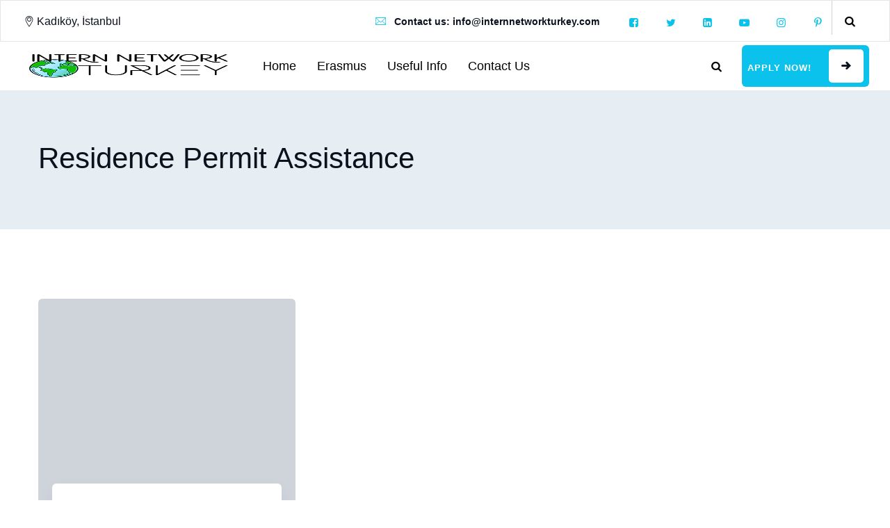

--- FILE ---
content_type: text/css
request_url: https://www.internnetworkturkey.com/wp-content/litespeed/ucss/e7e6566c18dc8d762752ef89360f285f.css?ver=8a7cf
body_size: 12566
content:
ul{box-sizing:border-box}:root{--wp-block-synced-color:#7a00df;--wp-block-synced-color--rgb:122,0,223;--wp-bound-block-color:var(--wp-block-synced-color);--wp-editor-canvas-background:#ddd;--wp-admin-theme-color:#007cba;--wp-admin-theme-color--rgb:0,124,186;--wp-admin-theme-color-darker-10:#006ba1;--wp-admin-theme-color-darker-10--rgb:0,107,160.5;--wp-admin-theme-color-darker-20:#005a87;--wp-admin-theme-color-darker-20--rgb:0,90,135}@media (min-resolution:192dpi){:root{--wp-admin-border-width-focus:1.5px}}:root{--wp--preset--font-size--normal:16px;--wp--preset--font-size--huge:42px}html :where(img[class*=wp-image-]){height:auto;max-width:100%}#cookie-law-info-bar{font-size:15px;margin:0 auto;padding:12px 10px;position:absolute;text-align:center;box-sizing:border-box;width:100%;z-index:9999;display:none;left:0;font-weight:300;box-shadow:0-1px 10px 0 rgb(172 171 171/.3)}#cookie-law-info-again{font-size:10pt;margin:0;padding:5px 10px;text-align:center;z-index:9999;cursor:pointer;box-shadow:#161616 2px 2px 5px 2px}#cookie-law-info-bar span{vertical-align:middle}.cli-plugin-button,.cli-plugin-button:visited{display:inline-block;padding:9px 12px;color:#fff;position:relative;cursor:pointer;margin-left:5px;text-decoration:none}.cli-plugin-button:hover{background-color:#111;color:#fff;text-decoration:none}.cli-plugin-button,.cli-plugin-button:visited,.medium.cli-plugin-button,.medium.cli-plugin-button:visited{font-size:13px;font-weight:400;line-height:1}.cli-plugin-button{margin-top:5px}.cli-bar-popup{-moz-background-clip:padding;-webkit-background-clip:padding;background-clip:padding-box;-webkit-border-radius:30px;-moz-border-radius:30px;border-radius:30px;padding:20px}.cli-modal a{text-decoration:none}.cli-modal .cli-modal-dialog{font-family:-apple-system,BlinkMacSystemFont,"Segoe UI",Roboto,"Helvetica Neue",Arial,sans-serif,"Apple Color Emoji","Segoe UI Emoji","Segoe UI Symbol"}@media (min-width:576px){.cli-modal .cli-modal-dialog{max-width:500px;margin:1.75rem auto;min-height:calc(100% - (1.75rem*2))}}@media (min-width:992px){.cli-modal .cli-modal-dialog{max-width:900px}}.cli-modal .cli-modal-close{background-color:transparent!important;font-size:1.5rem;font-weight:700;line-height:1;color:#000;text-shadow:0 1px 0#fff}.cli-modal-backdrop,.cli-switch input[type=checkbox]{display:none}.cli-switch .cli-slider:before{background-color:#fff;bottom:2px;content:"";height:15px;left:3px;position:absolute;transition:.4s;width:15px;border-radius:50%}.cli-switch input:checked+.cli-slider{background-color:#61a229}.cli-switch input:checked+.cli-slider:before{transform:translateX(18px)}.cli-fade{transition:opacity .15s linear}@media (max-width:767px){.cli-tab-content{padding:30px 10px}}.cli-container-fluid{padding-right:15px;padding-left:15px;margin-right:auto;margin-left:auto}.cli-row{display:-ms-flexbox;display:flex;-ms-flex-wrap:wrap;flex-wrap:wrap;margin-right:-15px;margin-left:-15px}.cli-align-items-stretch{-ms-flex-align:stretch!important;align-items:stretch!important}.cli-px-0{padding-left:0;padding-right:0}.cli-btn{cursor:pointer;font-size:14px;display:inline-block;font-weight:400;text-align:center;white-space:nowrap;vertical-align:middle;-webkit-user-select:none;-moz-user-select:none;-ms-user-select:none;user-select:none;border:1px solid #fff0;padding:.5rem 1.25rem;line-height:1;border-radius:.25rem;transition:all .15s ease-in-out}.cli-btn:hover{opacity:.8}.cli-btn:focus,.cli-modal .cli-modal-close:focus{outline:0}.cli-modal,.cli-modal-backdrop{position:fixed;top:0;right:0;bottom:0;left:0;transform:scale(0)}.cli-modal-backdrop{z-index:1040;background-color:#000;-webkit-transform:scale(0);transition:opacity ease-in-out .5s}.cli-modal-backdrop.cli-fade{opacity:0}.cli-modal{z-index:99999;overflow:hidden;outline:0;display:none}.cli-modal .cli-modal-dialog,.cli-modal-content{position:relative;display:-ms-flexbox;display:flex}.cli-modal .cli-modal-dialog{width:auto;margin:.5rem;pointer-events:none;font-family:inherit;font-size:1rem;font-weight:400;line-height:1.5;color:#212529;text-align:left;-ms-flex-align:center;align-items:center;min-height:calc(100% - (.5rem*2))}@media (min-width:576px){.cli-modal .cli-modal-dialog{max-width:500px;margin:1.75rem auto;min-height:calc(100% - (1.75rem*2))}}.cli-modal-content{-ms-flex-direction:column;flex-direction:column;width:100%;pointer-events:auto;background-color:#fff;background-clip:padding-box;border-radius:.2rem;box-sizing:border-box;outline:0}.cli-switch{display:inline-block;position:relative;min-height:1px;padding-left:38px;font-size:14px}.cli-switch .cli-slider{background-color:#e3e1e8;height:20px;width:38px;bottom:0;cursor:pointer;left:0;position:absolute;right:0;top:0;transition:.4s;border-radius:34px;font-size:0}.cli-tab-content{background:#fff;width:100%;padding:5px 30px 5px 5px;box-sizing:border-box}@media (max-width:767px){.cli-tab-content{padding:30px 10px}}.cli-tab-footer .cli-btn{background-color:#00acad;padding:10px 15px;text-decoration:none}.cli-tab-footer .wt-cli-privacy-accept-btn{background-color:#61a229;color:#fff;border-radius:0}.cli-tab-footer{width:100%;text-align:right;padding:20px 0}#primary,.cli-col-12{width:100%}.cli-tab-header{display:flex;justify-content:space-between;border-radius:5px;padding:12px 15px;cursor:pointer;transition:background-color .2s ease-out .3s,color .2s ease-out 0s;background-color:#f2f2f2}.cli-tab-header a:before{left:0;top:calc(50% - 1px)}.cli-tab-header a:after{width:2px;height:10px;left:4px;top:calc(50% - 5px);-webkit-transform:none;transform:none}.cli-tab-header a:before{width:7px;height:7px;border-right:1px solid #4a6e78;border-bottom:1px solid #4a6e78;content:" ";transform:rotate(-45deg);-webkit-transition:all .2s ease-in-out;-moz-transition:all .2s ease-in-out;transition:all .2s ease-in-out;margin-right:10px}.cli-tab-header a.cli-nav-link{position:relative;display:flex;align-items:center;font-size:14px;color:#000;text-transform:capitalize}.cli-modal .cli-modal-close{position:absolute;right:0;top:0;z-index:1;-webkit-appearance:none;width:40px;height:40px;border-radius:50%;padding:10px;background:#fff0;border:0;min-width:40px}.cli-tab-container h4{font-family:inherit;font-size:16px;margin:10px 0}#cliSettingsPopup .cli-tab-section-container{padding-top:12px}.cli-privacy-content-text{font-size:14px;line-height:1.4;margin-top:0;padding:0;color:#000}.cli-tab-content{display:none}.cli-tab-section .cli-tab-content{padding:10px 20px 5px}.cli-tab-section{margin-top:5px}@media (min-width:992px){.cli-modal .cli-modal-dialog{max-width:645px}}.cli-switch .cli-slider:after{content:attr(data-cli-disable);position:absolute;right:50px;color:#000;font-size:12px;text-align:right;min-width:80px}.cli-switch input:checked+.cli-slider:after{content:attr(data-cli-enable)}.cli-privacy-overview:not(.cli-collapsed) .cli-privacy-content{max-height:60px;transition:max-height .15s ease-out;overflow:hidden}a.cli-privacy-readmore{margin-top:12px;display:inline-block;padding-bottom:0;cursor:pointer;text-decoration:underline}.cli-modal-footer{position:relative}a.cli-privacy-readmore:before{content:attr(data-readmore-text)}.cli-modal-close svg{fill:#000}a.cli-privacy-readmore,span.cli-necessary-caption{color:#000;font-size:12px}.cli-tab-container .cli-row{max-height:500px;overflow-y:auto}.cli-tab-section .cookielawinfo-row-cat-table td,.cli-tab-section .cookielawinfo-row-cat-table th{font-size:12px}.cli-style-v2 a,.cli_settings_button{cursor:pointer}.wt-cli-sr-only{display:none;font-size:16px}.cli-bar-btn_container,.cli-bar-container{display:-webkit-box;display:-moz-box;display:-ms-flexbox;display:-webkit-flex;display:flex;-webkit-box-align:center;-moz-box-align:center;-ms-flex-align:center;-webkit-align-items:center;align-items:center}.cli-bar-container{float:none;margin:0 auto;justify-content:space-between}.cli-bar-btn_container{margin-left:20px;flex-wrap:nowrap}.cli-bar-btn_container a{white-space:nowrap}.cli-style-v2{font-size:11pt;line-height:18px;font-weight:400}.cli-style-v2 .cli-bar-message{width:70%;text-align:left}.cli-style-v2 .cli-bar-btn_container .cli_action_button,.cli-style-v2 .cli-bar-btn_container .cli_settings_button{margin-left:5px}.cli-style-v2 .cli-bar-btn_container .cli-plugin-button{margin-top:5px;margin-bottom:5px}.wt-cli-necessary-checkbox{display:none!important}@media (max-width:985px){.cli-style-v2 .cli-bar-message{width:100%}.cli-style-v2.cli-bar-container{justify-content:left;flex-wrap:wrap}.cli-style-v2 .cli-bar-btn_container{margin-left:0;margin-top:10px}}.wt-cli-privacy-overview-actions{padding-bottom:0}@media only screen and (max-width:479px) and (min-width:320px){.cli-style-v2 .cli-bar-btn_container{flex-wrap:wrap}}.wt-cli-cookie-description{font-size:14px;line-height:1.4;margin-top:0;padding:0;color:#000}:root{--wp-admin-theme-color:#3858e9;--wp-admin-theme-color--rgb:56,88,233;--wp-admin-theme-color-darker-10:#2145e6;--wp-admin-theme-color-darker-10--rgb:33.0384615385,68.7307692308,230.4615384615;--wp-admin-theme-color-darker-20:#183ad6;--wp-admin-theme-color-darker-20--rgb:23.6923076923,58.1538461538,214.3076923077;--wp-admin-border-width-focus:2px}@media (min-resolution:192dpi){:root{--wp-admin-border-width-focus:1.5px}}@font-face{font-family:"jonah";src:url(/wp-content/uploads/useanyfont/1174Jonah.woff2)format("woff2"),url(/wp-content/uploads/useanyfont/1174Jonah.woff)format("woff");font-display:auto}@media only screen and (max-width:768px){:root{--woocommerce:#720eec;--wc-green:#7ad03a;--wc-red:#a00;--wc-orange:#ffba00;--wc-blue:#2ea2cc;--wc-primary:#720eec;--wc-primary-text:#fcfbfe;--wc-secondary:#e9e6ed;--wc-secondary-text:#515151;--wc-highlight:#958e09;--wc-highligh-text:white;--wc-content-bg:#fff;--wc-subtext:#767676;--wc-form-border-color:rgba(32, 7, 7, 0.8);--wc-form-border-radius:4px;--wc-form-border-width:1px}}:root{--woocommerce:#720eec;--wc-green:#7ad03a;--wc-red:#a00;--wc-orange:#ffba00;--wc-blue:#2ea2cc;--wc-primary:#720eec;--wc-primary-text:#fcfbfe;--wc-secondary:#e9e6ed;--wc-secondary-text:#515151;--wc-highlight:#958e09;--wc-highligh-text:white;--wc-content-bg:#fff;--wc-subtext:#767676;--wc-form-border-color:rgba(32, 7, 7, 0.8);--wc-form-border-radius:4px;--wc-form-border-width:1px}@font-face{font-family:star;src:url(/wp-content/plugins/woocommerce/assets/fonts/WooCommerce.woff2)format("woff2"),url(/wp-content/plugins/woocommerce/assets/fonts/WooCommerce.woff)format("woff"),url(/wp-content/plugins/woocommerce/assets/fonts/WooCommerce.ttf)format("truetype");font-weight:400;font-style:normal}@font-face{font-family:WooCommerce;src:url(/wp-content/plugins/woocommerce/assets/fonts/WooCommerce.woff2)format("woff2"),url(/wp-content/plugins/woocommerce/assets/fonts/WooCommerce.woff)format("woff"),url(/wp-content/plugins/woocommerce/assets/fonts/WooCommerce.ttf)format("truetype");font-weight:400;font-style:normal}.clearfix{zoom:1}.clearfix:after,.clearfix:before{content:"";display:table}.clearfix:after{clear:both}@font-face{font-display:block;font-family:vcpb-plugin-icons;font-style:normal;font-weight:400;src:url(/wp-content/plugins/js_composer/assets/fonts/vc_icons/fonts/vcpb-plugin-icons.eot?30guqj);src:url(/wp-content/plugins/js_composer/assets/fonts/vc_icons/fonts/vcpb-plugin-icons.eot?30guqj#iefix)format("embedded-opentype"),url(/wp-content/plugins/js_composer/assets/fonts/vc_icons/fonts/vcpb-plugin-icons.ttf?30guqj)format("truetype"),url(/wp-content/plugins/js_composer/assets/fonts/vc_icons/fonts/vcpb-plugin-icons.woff?30guqj)format("woff"),url(/wp-content/plugins/js_composer/assets/fonts/vc_icons/fonts/vcpb-plugin-icons.svg?30guqj#vcpb-plugin-icons)format("svg")}.vc_separator .vc_icon_element:not(.vc_icon_element-have-style)+h4{padding-left:0}@font-face{font-family:vc_grid_v1;font-style:normal;font-weight:400;src:url(/wp-content/plugins/js_composer/assets/fonts/vc_grid/vc_grid_v1.eot?-9hbgac);src:url(/wp-content/plugins/js_composer/assets/fonts/vc_grid/vc_grid_v1.eot?#iefix-9hbgac)format("embedded-opentype"),url(/wp-content/plugins/js_composer/assets/fonts/vc_grid/vc_grid_v1.woff?-9hbgac)format("woff"),url(/wp-content/plugins/js_composer/assets/fonts/vc_grid/vc_grid_v1.ttf?-9hbgac)format("truetype"),url(/wp-content/plugins/js_composer/assets/fonts/vc_grid/vc_grid_v1.svg?-9hbgac#vc_grid_v1)format("svg")}:root{--blue:#007bff;--indigo:#6610f2;--purple:#6f42c1;--pink:#e83e8c;--red:#dc3545;--orange:#fd7e14;--yellow:#ffc107;--green:#28a745;--teal:#20c997;--cyan:#17a2b8;--white:#fff;--gray:#6c757d;--gray-dark:#343a40;--primary:#007bff;--secondary:#6c757d;--success:#28a745;--info:#17a2b8;--warning:#ffc107;--danger:#dc3545;--light:#f8f9fa;--dark:#343a40;--breakpoint-xs:0;--breakpoint-sm:576px;--breakpoint-md:768px;--breakpoint-lg:992px;--breakpoint-xl:1200px;--font-family-sans-serif:-apple-system,BlinkMacSystemFont,"Segoe UI",Roboto,"Helvetica Neue",Arial,sans-serif,"Apple Color Emoji","Segoe UI Emoji","Segoe UI Symbol","Noto Color Emoji";--font-family-monospace:SFMono-Regular,Menlo,Monaco,Consolas,"Liberation Mono","Courier New",monospace}*,::after,::before{box-sizing:border-box}html{font-family:sans-serif;line-height:1.15;-webkit-text-size-adjust:100%;-ms-text-size-adjust:100%;-ms-overflow-style:scrollbar;-webkit-tap-highlight-color:#fff0}@-ms-viewport{width:device-width}article,aside,footer,header,main,nav{display:block}body{margin:0;font-family:-apple-system,BlinkMacSystemFont,"Segoe UI",Roboto,"Helvetica Neue",Arial,sans-serif,"Apple Color Emoji","Segoe UI Emoji","Segoe UI Symbol","Noto Color Emoji";font-size:1rem;text-align:left;background-color:#fff}[tabindex="-1"]:focus{outline:0!important}h1,h2,h3,h4{margin-bottom:.5rem}p,ul{margin-bottom:1rem}h1,h2,h3,h4,ul{margin-top:0}ul ul{margin-bottom:0}a{color:#007bff;text-decoration:none;background-color:#fff0;-webkit-text-decoration-skip:objects}a:hover{color:#0056b3;text-decoration:underline}a:not([href]):not([tabindex]){color:inherit;text-decoration:none}a:not([href]):not([tabindex]):focus,a:not([href]):not([tabindex]):hover{color:inherit;text-decoration:none}a:not([href]):not([tabindex]):focus{outline:0}img{border-style:none}img,svg,table{vertical-align:middle}svg{overflow:hidden}table{border-collapse:collapse;border-spacing:0;width:100%;margin:0 0 1.75em}th{text-align:inherit}label{display:inline-block;margin-bottom:.5rem}button:focus{outline:5px auto -webkit-focus-ring-color}button,input{margin:0;overflow:visible}input{font-family:inherit;font-size:inherit;line-height:inherit}[type=submit],button,html [type=button]{-webkit-appearance:button}[type=button]::-moz-focus-inner,[type=submit]::-moz-focus-inner{padding:0;border-style:none}input[type=checkbox]{box-sizing:border-box;padding:0}[type=search]{outline-offset:-2px;-webkit-appearance:none}[type=search]::-webkit-search-cancel-button,[type=search]::-webkit-search-decoration{-webkit-appearance:none}::-webkit-file-upload-button{font:inherit;-webkit-appearance:button}h1{font-size:2.5rem}h2{font-size:2rem}h3{font-size:1.75rem}h4{font-size:1.5rem}.container{width:100%;padding-right:15px;padding-left:15px;margin-right:auto;margin-left:auto}@media (min-width:576px){.container{max-width:540px}}@media (min-width:768px){.container{max-width:720px}}@media (min-width:992px){.container{max-width:960px}}@media (min-width:1200px){.container{max-width:1140px}}.row{-ms-flex-wrap:wrap;flex-wrap:wrap;margin-right:-15px;margin-left:-15px}.col-md-12,.col-md-4,.col-md-8{position:relative;width:100%;min-height:1px;padding-right:15px;padding-left:15px}@media (min-width:768px){.col-md-4{-ms-flex:0 0 33.333333%;flex:0 0 33.333333%;max-width:33.333333%}.col-md-8{-ms-flex:0 0 66.666667%;flex:0 0 66.666667%;max-width:66.666667%}.col-md-12{-ms-flex:0 0 100%;flex:0 0 100%;max-width:100%}}.form-check-label{margin-bottom:0}.clearfix::after{display:block;clear:both;content:""}.d-flex{display:-ms-flexbox!important;display:flex!important}.justify-content-between{-ms-flex-pack:justify!important;justify-content:space-between!important}.align-items-center{-ms-flex-align:center!important;align-items:center!important}.text-center{text-align:center!important}@media print{*,::after,::before{text-shadow:none!important;box-shadow:none!important}a:not(.btn){text-decoration:underline}thead{display:table-header-group}img,tr{page-break-inside:avoid}h2,h3,p{orphans:3;widows:3}h2,h3{page-break-after:avoid}@page{size:a3}.container,body{min-width:992px!important}}button::-moz-focus-inner{padding:0;border:0}@font-face{font-family:"creativesplanet-base-icons";src:url(/wp-content/themes/emphires/libraries/creativesplanet-base-icons/font/creativesplanet-base-icons.eot?63222603);src:url(/wp-content/themes/emphires/libraries/creativesplanet-base-icons/font/creativesplanet-base-icons.eot?63222603#iefix)format("embedded-opentype"),url(/wp-content/themes/emphires/libraries/creativesplanet-base-icons/font/creativesplanet-base-icons.woff2?63222603)format("woff2"),url(/wp-content/themes/emphires/libraries/creativesplanet-base-icons/font/creativesplanet-base-icons.woff?63222603)format("woff"),url(/wp-content/themes/emphires/libraries/creativesplanet-base-icons/font/creativesplanet-base-icons.ttf?63222603)format("truetype"),url(/wp-content/themes/emphires/libraries/creativesplanet-base-icons/font/creativesplanet-base-icons.svg?63222603#creativesplanet-base-icons)format("svg");font-weight:400;font-style:normal}[class^=cspt-base-icon-]:before{font-family:"creativesplanet-base-icons";font-style:normal;font-weight:400;speak:never;display:inline-block;text-decoration:inherit;width:1em;margin-right:.2em;text-align:center;font-variant:normal;text-transform:none;line-height:1em;margin-left:.2em;-webkit-font-smoothing:antialiased;-moz-osx-font-smoothing:grayscale}.cspt-base-icon-search:before{content:""}.cspt-base-icon-arrow-right:before{content:""}.cspt-base-icon-cancel:before{content:""}.cspt-base-icon-marker:before{content:""}.cspt-base-icon-contact:before{content:""}.cspt-base-icon-menu-1:before{content:""}.cspt-base-icon-right-arrow-1:before{content:""}.cspt-base-icon-twitter:before{content:""}.cspt-base-icon-youtube-play:before{content:""}.cspt-base-icon-instagram:before{content:""}.cspt-base-icon-pinterest:before{content:""}.cspt-base-icon-facebook-squared:before{content:""}.cspt-base-icon-linkedin-squared:before{content:""}.cspt-header-style-5 .cspt-header-inner,.cspt-service-style-3{position:relative}.cspt-header-style-5 .cspt-social-links li{margin-right:15px}.cspt-header-style-5 .cspt-header-height-wrapper .cspt-header-content{margin:0 30px;position:relative}.cspt-header-style-5 .cspt-header-search-btn a{color:var(--cspt-emphires-main-menu-typography-color)}@media (min-width:1200px){.cspt-header-style-5 .cspt-pre-header-wrapper .container{max-width:none}.cspt-header-style-5 .cspt-contact-info li{margin:0 10px}.cspt-header-style-5 .cspt-contact-info li:after,.cspt-header-style-5 .cspt-header-search-btn:before,.cspt-header-style-5 .cspt-pre-header-wrapper ul:after{display:none}.cspt-header-style-5 .cspt-pre-header-wrapper{border:1px solid rgb(0 0 0/.1);height:60px;line-height:60px}.cspt-header-style-5 .cspt-logo-menuarea{display:-ms-flexbox!important;display:flex!important;-webkit-box-pack:justify!important;-ms-flex-pack:justify!important;justify-content:space-between!important}.cspt-header-style-5 .cspt-right-box{margin-left:10px;display:flex;align-items:center}.cspt-header-style-5 .cspt-header-button a{color:#fff;display:inline-block;vertical-align:middle;padding:0 8px 0 30px;line-height:60px;height:60px;text-transform:uppercase;font-weight:800;font-size:13px;position:relative;border-radius:6px;letter-spacing:1px;background-color:var(--cspt-emphires-global-color);-webkit-transition:all .6s;-moz-transition:all .6s}.cspt-header-style-5 .cspt-header-button a:hover{background-color:var(--cspt-emphires-blackish-color)}.cspt-header-style-5 .cspt-header-button a:after{content:"";font-family:"creativesplanet-base-icons";margin-left:20px;font-size:20px;top:0;position:relative;font-weight:700;background-color:#fff;color:#0c121d;padding:14px 18px;border-radius:5px;-webkit-transition:all .6s;-moz-transition:all .6s}.cspt-header-style-5 .cspt-header-button .cspt-header-button-text-1{font-weight:700;margin-bottom:5px}.cspt-header-style-5 .cspt-header-button{line-height:normal}.cspt-header-style-5 .navigation-top{margin-left:auto!important}.cspt-header-style-5 .cspt-navbar div>ul>li>a{margin:0 17px}.cspt-header-style-5 .cspt-right-box .cspt-header-search-btn{display:flex;align-items:center}.cspt-header-style-5 .cspt-header-search-btn a{font-size:16px}.cspt-header-style-5 .cspt-pre-header-wrapper .cspt-social-links{margin-right:0}.cspt-header-style-5 .cspt-right-box .cspt-search-cart-box{display:flex;align-items:center}.cspt-header-style-5 .cspt-right-box .cspt-search-cart-box>*{padding:0 25px}.cspt-header-style-5 .cspt-pre-header-wrapper .container{padding:0 30px}.cspt-header-style-5 .cspt-header-height-wrapper .cspt-header-content{margin:0 30px}.cspt-header-style-5 .site-branding.cspt-logo-area{margin-right:60px}}@media (max-width:1340px){.cspt-header-style-5 .site-branding.cspt-logo-area{margin-right:25px!important}.cspt-header-style-5 .cspt-navbar div>ul>li>a{margin:0 15px}.cspt-header-style-5 .cspt-header-button a{padding:0 8px}}@media (max-width:1200px){.cspt-header-style-5 .cspt-right-box{display:none}.cspt-header-style-5 .cspt-navbar div>ul>li>a{margin:0}}.cspt-service-style-3 .creativesplanet-box-content,.cspt-service-style-3 .cspt-featured-wrapper img,.cspt-service-style-3 .cspt-service-btn a{-webkit-transition:all .5s cubic-bezier(.645,.045,.355,1);-o-transition:all .5s cubic-bezier(.645,.045,.355,1);transition:all .5s cubic-bezier(.645,.045,.355,1)}.cspt-service-style-3 .cspt-featured-wrapper{padding-bottom:0;overflow:hidden;border-radius:6px}.cspt-service-style-3 .cspt-featured-wrapper img{box-shadow:0 9px 24px 0 rgb(26 47 106/.05);-webkit-transform:scale(1);-ms-transform:scale(1);transform:scale(1)}.cspt-service-style-3 .creativesplanet-box-content{position:relative;transform:translateY(0)}.cspt-service-style-3 .cspt-service-cat a{text-transform:uppercase;letter-spacing:1px;font-size:12px;font-weight:700;line-height:26px;color:var(--cspt-emphires-global-color)}.cspt-service-style-3 .cspt-service-content{padding-top:10px}.cspt-service-style-3 .creativesplanet-box-content-inner{padding:25px 30px 10px;background:#fff;margin:-30px 20px 0;text-align:center;border-radius:6px;box-shadow:0 9px 24px 0 rgb(26 47 106/.05)}.cspt-service-style-3 .cspt-service-title{position:relative;font-size:22px;line-height:28px;font-weight:800;margin:0}.cspt-service-style-3 .cspt-service-btn{margin-bottom:-35px}.cspt-service-style-3 .cspt-service-btn a{width:55px;display:inline-block;height:55px;line-height:55px;background:#000;color:#fff;border-radius:50%;font-size:18px;background-color:var(--cspt-emphires-global-color)}.cspt-service-style-3:hover .creativesplanet-box-content{transform:translateY(-10px)}.cspt-service-style-3:hover .cspt-featured-wrapper img{-webkit-transform:scale(1.02);-ms-transform:scale(1.02);transform:scale(1.02)}.cspt-service-style-3 .btn-arrow{font-size:24px;line-height:24px}.cspt-service-style-3:hover .cspt-service-btn a{background-color:var(--cspt-emphires-secondary-color);color:var(--cspt-emphires-white-color)}.screen-reader-text:focus{font-size:1em}img{max-width:100%;height:auto}.cspt-hide{display:none}body{overflow:visible;overflow-x:hidden;counter-reset:item csptbox1 csptbox2 csptbox3 csptbox4 csptbox5 csptbox6;font-family:Quicksand,sans-serif;font-weight:400;font-size:16px;line-height:1.7;color:#6d7a8c;text-transform:none;font-style:normal}body:before{content:"";display:block;position:fixed;width:100%;height:100%;z-index:-1}#page.site{overflow:hidden}a,a:active,a:focus,a:hover{text-decoration:none;color:inherit;outline:0}a{-webkit-transition:all .25s ease-in-out;transition:all .25s ease-in-out;color:var(--cspt-emphires-link-color-normal)}p{margin:0 0 25px}ul{margin-bottom:25px}h1,h2,h3,h4{margin-bottom:20px}.alignnone{margin:5px 20px 20px 0}table th{border:0;padding:5px 7px}table td{padding:5px 10px}table tbody tr,table thead tr{border:1px solid #e6e6e6}table tbody td{border-right:1px solid #e6e6e6}.site-title img{max-height:50px;-webkit-transition:all 300ms ease;transition:all 300ms ease}.site-title{margin:0;padding:0;display:table;vertical-align:middle;text-align:center;width:100%;height:105px}.site-title a{display:table-cell;vertical-align:middle}.cspt-navbar{padding:0;margin:0;border:0;width:auto}.cspt-navbar li,.cspt-navbar ul{list-style:none;margin:0;padding:0}body.cspt-sidebar-no #content{padding-top:100px}body.archive.cspt-sidebar-no #content{padding-bottom:70px}.cspt-bg-color-blackish:not(.vc_column_container):before{background-color:#222}.cspt-color-white{color:var(--cspt-emphires-white-color)}input[type=search]{display:block;width:100%;height:50px;font-size:16px;color:#848484;line-height:normal;padding:0 15px;font-weight:400;background:#eff2f7;border:0;border-radius:5px;transition:all 500ms ease;-webkit-transition:all 500ms ease;-ms-transition:all 500ms ease;-o-transition:all 500ms ease}input:focus{border-color:#f60;outline:0!important;border-color:var(--cspt-emphires-global-color)}button{position:relative;background-color:#222;border:0;cursor:pointer;-webkit-transition:all .6s;-moz-transition:all .6s;outline:0;border-radius:6px;padding:20px 30px 18px;font-family:Montserrat,sans-serif;font-weight:600;font-size:13px;line-height:26px;letter-spacing:1px;text-transform:uppercase;font-style:normal}.cspt-element-cat-wrapper.row .cspt-ele{padding-right:15px;padding-left:15px;margin-bottom:30px}.cspt-bg-color-blackish h2,button{color:#fff}.cspt-title-bar-wrapper{position:relative;z-index:0}.cspt-title-bar-wrapper:before{content:"";display:block;position:absolute;top:0;left:0;width:100%;height:100%;background-image:none!important}.cspt-title-bar-content{position:relative;z-index:1;display:flex;align-items:center;padding:64px 0}.cspt-title-bar-content .cspt-tbar{display:block}.cspt-title-bar-content .cspt-tbar-inner{max-width:none;padding:0}.cspt-title-bar-content .cspt-tbar-title{margin-bottom:5px}.cspt-pre-header-wrapper{height:50px;line-height:50px;background-color:#000}.cspt-pre-header-wrapper ul{margin:0;padding:0;list-style:none}.cspt-contact-info li{display:inline-block;margin:0 15px}.cspt-contact-info li:first-child{margin-left:0}.cspt-contact-info li:last-child,.cspt-pre-header-wrapper .cspt-social-links li:last-child{margin-right:0}.cspt-contact-info li i{margin-right:5px;font-size:15px}.cspt-pre-header-wrapper .cspt-social-links li{margin-right:8px;display:inline-block}.cspt-pre-header-wrapper .cspt-social-links a{position:relative;display:inline-block;width:35px;height:35px;text-align:center;line-height:35px;vertical-align:middle}.cspt-pre-header-wrapper .cspt-social-links a:hover{transition:all 500ms ease}.cspt-header-wrapper{z-index:999}.cspt-navbar div>ul>li>a,.cspt-navbar>div>ul>li,.cspt-navbar>div>ul>li>a,.site-title{-webkit-transition:all 300ms ease;transition:all 300ms ease}.cspt-sticky-logo,.search-form label{display:none}.cspt-sticky-logo-yes .cspt-main-logo,.widget ul a{display:inline-block}.cspt-footer-text-area.cspt-bg-color-transparent,.cspt-footer-widget-area.cspt-bg-color-transparent,.search-form button,.site-header .cspt-bg-color-transparent{background-color:#fff0}.cspt-footer-text-area{padding-top:30px;padding-bottom:30px;position:relative}.cspt-footer-widget-area,.site-footer{position:relative}.cspt-footer-text-area,.cspt-footer-widget-area{z-index:1}.cspt-footer-text-area:before,.cspt-footer-widget-area:before,.site-footer:before{position:absolute;height:100%;width:100%;top:0;left:0;content:"";display:block;z-index:1;background-image:none}.cspt-footer-text-area>.container,.footer-wrap.cspt-footer-widget-area>.container{position:relative;z-index:2}.widget-title{margin-bottom:40px}.widget ul{margin:0;padding:0}.widget ul li{list-style:none}.widget a{-webkit-transition:all .25s ease-in-out;transition:all .25s ease-in-out;font-weight:700}.widget ul>li{padding:0 0 15px}.search-form{position:relative}.search-form input[type=search]{height:58px;line-height:58px;border:1px solid #ececec;background-color:#fff;padding-right:90px}.search-form .search-submit:after{font-family:"creativesplanet-base-icons";content:"";position:absolute;right:24px;top:0;opacity:1;z-index:1;color:#fff;font-size:18px}.search-form button{position:absolute;right:0;padding:0;border:0;outline:0;top:50%;height:58px;line-height:58px;margin-top:-29px;color:#fff;font-size:16px;z-index:1;width:70px}.site-footer.cspt-color-white a{color:rgb(255 255 255)}.site-footer.cspt-color-white{color:rgb(255 255 255/.9)}.cspt-color-white .widget-title,body .site-footer.cspt-bg-color-blackish .scroll-to-top:hover{color:#fff}body .scroll-to-top{bottom:10px}body .scroll-to-top:hover{color:#fff;background-color:#222}.row{display:-webkit-box;display:-ms-flexbox;display:flex}.d-flex{display:-webkit-flex}.site-content:after,.site-content:before,.textwidget:after,.textwidget:before{content:"";display:table}.site-content:after,.textwidget:after{clear:both}:root{--marquee-width:100vw;--offset:20vw;--move-initial:calc(-25% +20vw);--move-final:calc(-50% +20vw)}.cspt-contact-info{font-size:14px}.cspt-pre-header-wrapper .cspt-social-links a{font-size:15px}.cspt-pre-header-wrapper .cspt-social-links{display:inline-block}.cspt-contact-info li,.cspt-pre-header-wrapper ul,.cspt-right-box{position:relative}.cspt-contact-info li:after,.cspt-pre-header-wrapper .cspt-pre-header-right>:after,.cspt-pre-header-wrapper ul:after{content:"";position:absolute;left:-16px;top:0;width:1px;height:49px;background-color:rgb(0 0 0/.18)}.cspt-pre-header-wrapper ul:after{left:auto;right:-15px}.cspt-pre-header-right{display:flex}.cspt-pre-header-wrapper .cspt-header-search-btn,.cspt-pre-header-wrapper .cspt-social-links{margin:0 15px}.cspt-pre-header-wrapper .cspt-pre-header-right>*{position:relative}button:focus{outline:0}.widget.widget_nav_menu ul li>a{position:relative;padding-left:20px}.widget.widget_nav_menu ul li a:before{position:absolute;content:"";left:0;font-size:16px;top:3px;color:inherit;font-family:"creativesplanet-base-icons";font-weight:400;line-height:normal}.footer-wrap .widget.widget_nav_menu ul li a:before{top:4px}.cspt-footer-style-1 .cspt-contact-widget-lines{background-color:#fff;padding:20px 30px;border-radius:10px}.cspt-footer-style-1 .cspt-contact-widget-lines .cspt-contact-widget-line{position:relative;padding:0 55px 0 0!important;margin-bottom:15px;font-size:16px;font-weight:900;color:var(--cspt-emphires-blackish-color)}.cspt-footer-style-1 .cspt-contact-widget-lines .cspt-contact-widget-line:last-child{margin-bottom:0}.cspt-footer-style-1 .cspt-contact-widget-lines .cspt-contact-widget-line:before{content:"";font-size:50px;color:inherit;font-family:"creativesplanet-base-icons";display:inline-block;position:absolute;right:-12px;top:0;font-weight:400;line-height:normal;color:var(--cspt-emphires-global-color)}.cspt-footer-style-1 .cspt-contact-widget-lines .cspt-contact-widget-address:before{content:""}.cspt-footer-style-1 .cspt-contact-widget-lines .cspt-contact-widget-phone:before{content:""}.cspt-footer-style-1 .cspt-contact-widget-lines .cspt-contact-widget-email:before{content:""}.site-footer .widget{margin:35px 0 20px}.site-footer .widget.emphires_contact_widget:nth-child(2){margin-top:-10px}.site-footer .cspt-footer-widget,.site-footer .cspt-footer-widget:first-child .widget>div{position:relative}.site-footer .cspt-footer-widget:first-child .widget>div{z-index:2}.site-footer .widget-title{line-height:27px;font-weight:800;text-transform:uppercase;letter-spacing:.5px;position:relative;font-size:18px;border-bottom:1px solid rgb(0 0 0/.1);padding-bottom:10px}.site-footer .widget-title:after{content:"";width:50px;height:2px;bottom:-2px;left:0;position:absolute;z-index:1}body .site-footer.cspt-bg-color-blackish .scroll-to-top{right:25px;bottom:21px;top:auto;left:auto;-webkit-transform:none;-ms-transform:none;transform:none;width:55px;height:55px;line-height:55px;text-align:center}body .site-footer.cspt-bg-color-blackish .scroll-to-top i{left:13px}.site-footer .cspt-footer-copyright-text-area a{color:var(--cspt-emphires-global-color)}.footer-wrap{padding-top:40px;padding-bottom:40px}.site-footer.cspt-color-white .widget-title{border-bottom-color:rgb(255 255 255/.1)}.cspt-footer-widget .widget-title{margin-bottom:30px}.cspt-footer-widget .textwidget p{margin:0 0 15px}.cspt-header-search-form-wrapper{position:fixed;top:0;left:0;width:100%;height:100%;z-index:9999;background-color:rgb(0 0 0/.9);-webkit-transition:.4s;-moz-transition:.4s;-o-transition:.4s;-ms-transition:.4s;transition:.4s;-webkit-transform:translate(0,-100%) scale(0,0);-moz-transform:translate(0,-100%) scale(0,0);-o-transform:translate(0,-100%) scale(0,0);-ms-transform:translate(0,-100%) scale(0,0);transform:translate(0,-100%) scale(0,0);opacity:0}.cspt-header-search-form-wrapper .search-form,.cspt-header-search-form-wrapper .search-form:after{top:50%;-webkit-transform:translateY(-50%);-ms-transform:translateY(-50%);-moz-transform:translateY(-50%);transform:translateY(-50%)}.cspt-header-search-form-wrapper .search-form{max-width:1140px;margin:0 auto;position:relative;text-align:center;left:0}.cspt-header-search-form-wrapper .search-form:after{font-family:"creativesplanet-base-icons";content:"";position:absolute;right:10px;color:#fff;font-size:25px;line-height:normal}.cspt-header-search-form-wrapper .search-form input[type=search]{height:65px;line-height:65px;font-size:28px;background-color:#fff0;text-align:left;color:#fff;border:0;border-bottom:3px solid #fff;padding-left:0;border-radius:0}.cspt-header-search-form-wrapper .search-form input[type=search]::placeholder{color:rgb(255 255 255/.89);opacity:1}.cspt-header-search-form-wrapper .search-form input[type=search]:-ms-input-placeholder{color:rgb(255 255 255/.89)}.cspt-header-search-form-wrapper .search-form input[type=search]::-ms-input-placeholder{color:rgb(255 255 255/.89)}.cspt-header-search-form-wrapper .search-form [type=submit]{position:absolute;height:50px;width:50px;right:0;background-color:#fff0;text-indent:-9999px}.cspt-header-search-form-wrapper .cspt-search-close{position:absolute;top:40px;right:40px;border-color:#fff;color:#fff;opacity:.8;font-size:30px;width:40px;height:40px;line-height:40px;border-radius:50%;-webkit-transition:.4s;-moz-transition:.4s;-o-transition:.4s;-ms-transition:.4s;transition:.4s;text-align:center;cursor:pointer}.cspt-header-search-form-wrapper .cspt-search-close:hover{opacity:1}.cspt-bottom-heading:parent{height:100%}body .scroll-to-top{position:absolute;left:50%;-webkit-transform:translateX(-50%);-ms-transform:translateX(-50%);transform:translateX(-50%);z-index:200;opacity:0;top:-18px;right:20px;width:62px;height:62px;line-height:62px;font-size:22px;background-color:#86bb46;text-align:center;border-radius:10px;border:0;color:#fff}body .scroll-to-top i{transform:rotate(-90deg);position:absolute;width:auto;left:16px}body .scroll-to-top i:before{font-weight:700}@font-face{font-family:"outfit";src:url(/wp-content/themes/emphires/fonts/outfit-v1-latin-regular.woff2)format("woff2"),url(/wp-content/themes/emphires/fonts/outfit-v1-latin-regular.woff)format("woff");font-weight:400;font-style:normal}:root{--cspt-emphires-global-color:#0ac2eb;--cspt-emphires-secondary-color:#041970;--cspt-emphires-gradient-color-first:#0ac2eb;--cspt-emphires-gradient-color-last:#5ffd85;--cspt-emphires-logo-height:42px;--cspt-emphires-sticky-logo-height:30px;--cspt-emphires-responsive-logo-height:50px;--cspt-emphires-link-color-normal:#0c121d;--cspt-emphires-link-color-hover:#0aadeb;--cspt-emphires-responsive-breakpoint:1200px;--cspt-emphires-white-color:#fff;--cspt-emphires-blackish-color:#0c121d;--cspt-emphires-light-bg-color:#fff;--cspt-emphires-blackish-bg-color:#0c121d;--cspt-emphires-preheader-bgcolor-custom:#ff5e15;--cspt-emphires-header-height:70px;--cspt-emphires-header-background-color:#fff;--cspt-emphires-menu-background-color:#fff;--cspt-emphires-sticky-header-height:50px;--cspt-emphires-sticky-header-background-color:#fff;--cspt-emphires-main-menu-typography-font-size:18px;--cspt-emphires-main-menu-typography-color:#000;--cspt-emphires-main-menu-typography-text-transform:capitalize;--cspt-emphires-main-menu-sticky-color:#000;--cspt-emphires-titlebar-height:200px;--cspt-emphires-footer-1-col-width:30%;--cspt-emphires-footer-2-col-width:20%;--cspt-emphires-footer-3-col-width:20%;--cspt-emphires-footer-4-col-width:30%;--cspt-emphires-global-color-rgb:10,194,235;--cspt-emphires-secondary-color-rgb:4,25,112;--cspt-emphires-white-color-rgb:255,255,255;--cspt-emphires-blackish-color-rgb:12,18,29;--cspt-emphires-light-bg-color-rgb:255,255,255;--cspt-emphires-blackish-bg-color-rgb:12,18,29;--cspt-emphires-main-menu-typography-color-rgb:0,0,0}.cspt-navbar ul ul,.cspt-navbar ul ul:before,.cspt-title-bar-wrapper,.cspt-title-bar-wrapper.cspt-bg-color-custom:before{background-color:#f6f6f6;background-repeat:repeat;background-position:center center;background-size:cover;background-attachment:scroll}.cspt-title-bar-wrapper,.cspt-title-bar-wrapper.cspt-bg-color-custom:before{background-color:#e6edf3;background-image:url(https://www.internnetworkturkey.com/wp-content/uploads/2022/02/pexels-nina-uhlíková-725255-scaled.jpg);background-repeat:no-repeat}.cspt-footer-text-area,.cspt-footer-widget-area,.site-footer{background-color:#0c121d;background-repeat:repeat;background-position:center center;background-size:cover;background-attachment:scroll}.cspt-footer-text-area,.cspt-footer-widget-area{background-color:#969696}.cspt-footer-text-area{background-color:#0a0a0a}h1{font-size:34px;line-height:44px;color:#041970}h2{font-size:30px;line-height:40px}h3{font-size:26px;line-height:36px}.widget-title,h1,h2,h3,h4{letter-spacing:0;text-transform:none;font-style:normal}.widget-title,h2,h3,h4{color:#0c121d}h1,h2,h3,h4{font-family:Quicksand,sans-serif;font-weight:400}h4{font-size:22px;line-height:32px}.widget-title{font-weight:700;font-size:18px;line-height:22px}.cspt-contact-info,.cspt-header-button,.cspt-header-style-5 .cspt-header-button,.cspt-navbar ul ul a{font-family:Quicksand,sans-serif;font-weight:700;font-style:normal}.cspt-navbar div>ul>li>a,.cspt-tbar-title{font-size:18px;color:#000;text-transform:capitalize}.cspt-navbar ul ul a{font-family:Nunito,sans-serif;font-size:14px;line-height:1.5;letter-spacing:0;color:#0c121d;text-transform:none}.cspt-tbar-title{font-size:42px;line-height:52px;letter-spacing:0;color:#0c121d}a:hover{color:var(--cspt-emphires-link-color-hover)}.cspt-title-bar-content,.cspt-title-bar-wrapper{min-height:200px}.search-form button,.site-footer .widget-title:after,body .scroll-to-top,body .scroll-to-top:hover,body .site-footer.cspt-bg-color-blackish .scroll-to-top{background-color:var(--cspt-emphires-global-color)}.site-title{height:var(--cspt-emphires-header-height)}.site-title img.cspt-main-logo{max-height:var(--cspt-emphires-logo-height)}.site-title img.cspt-responsive-logo{max-height:var(--cspt-emphires-responsive-logo-height)}.creativesplanet-ele-service .cspt-service-btn a:hover,.cspt-contact-info li i,.cspt-contact-widget-lines .cspt-contact-widget-line:before,.cspt-pre-header-wrapper .cspt-social-links a:hover{color:var(--cspt-emphires-global-color)}.cspt-color-blackish{color:var(--cspt-emphires-blackish-color)}.cspt-bg-color-blackish,.cspt-bg-color-blackish:before,.cspt-bg-color-blackish:not(.vc_column_container):before,.search-form button:hover,body .scroll-to-top,button{background-color:var(--cspt-emphires-blackish-bg-color)}@media (max-width:1200px){.cspt-navbar{display:block!important}.nav-menu-toggle{display:block;position:absolute;right:0;top:50%;-webkit-transform:translateY(-50%);-ms-transform:translateY(-50%);transform:translateY(-50%);background-color:#fff0;padding:0;font-size:35px;line-height:35px;color:#2c2c2c;width:40px}.cspt-navbar>div{background-color:#fff;right:-400px;z-index:1000;width:300px;padding:0;-webkit-transform:translateX(400px);-ms-transform:translateX(400px);transform:translateX(400px);opacity:0}.sub-menu{display:none}.cspt-mobile-menu-bg,.cspt-navbar>div{display:block;position:fixed;top:0;height:100%;transition:all 900ms ease;-moz-transition:all 900ms ease;-webkit-transition:all 900ms ease;-ms-transition:all 900ms ease;-o-transition:all 900ms ease}.cspt-mobile-menu-bg{right:0;width:0;z-index:99;background:rgb(0 0 0/.9);-webkit-transform:translateX(101%);-ms-transform:translateX(101%);transform:translateX(101%);-webkit-transition-delay:300ms;-moz-transition-delay:300ms;-ms-transition-delay:300ms;-o-transition-delay:300ms;transition-delay:300ms}.cspt-navbar>div>ul{padding:90px 0}.cspt-navbar>div>ul li a{color:#000!important;padding:15px 25px;height:auto;display:inline-block}.cspt-navbar>div>ul ul{padding-left:1em;overflow:hidden;display:none}.cspt-navbar li{position:relative}.cspt-navbar ul.menu>li{border-bottom:1px solid rgb(0 0 0/.1)}.cspt-navbar ul ul{background-color:transparent!important}.cspt-header-search-form-wrapper .search-form{margin:0 70px}.site-header .cspt-sticky-header{display:none!important}.cspt-responsive-logo-yes .cspt-main-logo,.cspt-responsive-logo-yes .cspt-sticky-logo{display:none}.cspt-responsive-logo-yes .cspt-responsive-logo{display:inline-block}.cspt-responsive-header-bgcolor-white{background-color:var(--cspt-emphires-white-color)!important}}@media (min-width:1201px){.cspt-responsive-logo,.nav-menu-toggle{display:none}.site-title img.cspt-sticky-logo{max-height:var(--cspt-emphires-sticky-logo-height)}.cspt-navbar>div>ul>li,.cspt-navbar>div>ul>li>a{line-height:var(--cspt-emphires-header-height)!important}.cspt-navbar.cspt-main-active-color-globalcolor>div>ul>li:hover>a,.cspt-navbar>div>ul>li:hover>a{color:var(--cspt-emphires-global-color)}.cspt-navbar ul>li>ul li:hover>a{color:#fff!important}.cspt-navbar>div>ul{position:relative;z-index:597}.cspt-navbar>div>ul>li{float:left;min-height:1px;vertical-align:middle;position:relative}.cspt-navbar>div>ul ul{visibility:hidden;position:absolute;top:100%;left:0;z-index:598;margin-top:0}.cspt-navbar ul>li:hover>ul{z-index:600;visibility:visible;opacity:1}.cspt-navbar>div>ul ul li{float:none;font-weight:400}.cspt-navbar>div>ul ul ul{top:0;left:100%;width:190px}.cspt-navbar a{display:block;line-height:1em;text-decoration:none}.cspt-navbar ul>li>ul li.current_page_parent>a:before,.cspt-navbar>div>ul ul li:hover>a{background-color:var(--cspt-emphires-global-color)}.cspt-navbar ul:after,.cspt-navbar:after{content:"";display:block;clear:both}.cspt-navbar ul{text-transform:uppercase}.cspt-navbar ul ul{min-width:270px;opacity:0;visibility:hidden;-webkit-transition:all .3s linear 0s;transition:all .3s linear 0s;box-shadow:0 10px 40px rgb(0 0 0/.2);border-top:3px solid var(--cspt-emphires-global-color)}.cspt-navbar ul>li>ul>li>a{padding:15px 30px}.cspt-navbar ul>li>ul>li:hover>a{padding-left:40px}.cspt-navbar ul>li>ul>li>a:before{position:absolute;content:"";left:18px;top:24px;width:0;height:2px;background-color:#fff0;-webkit-transition:all .5s ease-in-out;transition:all .5s ease-in-out}.cspt-navbar ul>li>ul>li:hover>a:before{background-color:rgb(255 255 255/.5);width:10px}.cspt-navbar ul ul a{border-bottom:1px solid rgb(0 0 0/.1);border-top:0 none;line-height:150%;padding:16px 20px}.cspt-navbar ul ul ul{border-top:0 none}.cspt-navbar ul ul li{position:relative}.cspt-navbar div>ul>li>a{margin:0 20px}.site-header .cspt-sticky-header{position:fixed;opacity:0;visibility:hidden;background:#fff;left:0;top:0;box-shadow:0 10px 20px rgb(0 0 0/20%);width:100%;z-index:0;transition:all 200ms ease;-moz-transition:all 200ms ease;-webkit-transition:all 200ms ease;-ms-transition:all 200ms ease;-o-transition:all 200ms ease}}@media screen and (max-width:1200px){.cspt-pre-header-wrapper{display:none}}.cspt-bg-color-blackish{background-color:var(--cspt-emphires-blackish-color)}@media (max-width:1200px){.container{max-width:none}body.cspt-sidebar-no.wpb-js-composer #content{padding-right:0;padding-left:0}.cspt-contact-widget-lines{padding:15px 20px}.cspt-contact-widget-lines .cspt-contact-widget-line{font-size:15px}.cspt-contact-widget-lines .cspt-contact-widget-line:before{font-size:40px;right:-4px;top:-9px}.cspt-footer-style-1 .cspt-footer-text-area>.container,.cspt-footer-style-1 .footer-wrap.cspt-footer-widget-area>.container{padding:0 30px}.cspt-title-bar-wrapper{padding:0 15px}}@media (max-width:991px){#primary.content-area{display:block;-ms-flex:0 0 100%;flex:0 0 100%;max-width:100%}}@media (max-width:767px){.cspt-header-search-form-wrapper .search-form input[type=search]{font-size:15px}.cspt-footer-text-area .row{display:block}.cspt-footer-menu-yes .cspt-footer-copyright-text-area{margin-top:0;text-align:center}.cspt-footer-text-area{padding-top:30px;padding-bottom:30px}body .scroll-to-top{top:-44px}.cspt-title-bar-content,.cspt-title-bar-wrapper{min-height:284px}}@media (max-width:575px){body:not(.cspt-sidebar-right):not(.cspt-sidebar-left) .site-content.container{padding:0 30px}.cspt-tbar-title{font-size:30px;line-height:40px}}@media (min-width:1200px){.container{max-width:1200px}}.screen-reader-text{clip:rect(1px,1px,1px,1px);word-wrap:normal!important;border:0;clip-path:inset(50%);height:1px;margin:-1px;overflow:hidden;overflow-wrap:normal!important;padding:0;position:absolute!important;width:1px}.screen-reader-text:focus{clip:auto!important;background-color:#fff;border-radius:3px;box-shadow:0 0 2px 2px rgb(0 0 0/.6);clip-path:none;color:#2b2d2f;display:block;font-size:.875rem;font-weight:700;height:auto;left:5px;line-height:normal;padding:15px 23px 14px;text-decoration:none;top:5px;width:auto;z-index:100000}@font-face{font-family:"Flaticon";src:url(/wp-content/plugins/emphires-addons/libraries/cspt-emphires-icon/Flaticon.eot);src:url(/wp-content/plugins/emphires-addons/libraries/cspt-emphires-icon/Flaticon.eot?#iefix)format("embedded-opentype"),url(/wp-content/plugins/emphires-addons/libraries/cspt-emphires-icon/Flaticon.woff2)format("woff2"),url(/wp-content/plugins/emphires-addons/libraries/cspt-emphires-icon/Flaticon.woff)format("woff"),url(/wp-content/plugins/emphires-addons/libraries/cspt-emphires-icon/Flaticon.ttf)format("truetype"),url(/wp-content/plugins/emphires-addons/libraries/cspt-emphires-icon/Flaticon.svg#Flaticon)format("svg");font-weight:400;font-style:normal}@media screen and (-webkit-min-device-pixel-ratio:0){@font-face{font-family:"Flaticon";src:url(/wp-content/plugins/emphires-addons/libraries/cspt-emphires-icon/Flaticon.svg#Flaticon)format("svg")}}.cookielawinfo-column-1{width:25%}.cookielawinfo-column-3{width:15%}.cookielawinfo-column-4{width:50%}table.cookielawinfo-winter{font:85%"Lucida Grande","Lucida Sans Unicode","Trebuchet MS",sans-serif;padding:0;margin:10px 0 20px;border-collapse:collapse;color:#333;background:#f3f5f7}table.cookielawinfo-winter thead th{background:#3a4856;padding:15px 10px;color:#fff;text-align:left;font-weight:400}table.cookielawinfo-winter tbody{border-left:1px solid #eaecee;border-right:1px solid #eaecee;border-bottom:1px solid #eaecee}table.cookielawinfo-winter tbody td{padding:10px;background:url(/wp-content/plugins/cookie-law-info/legacy/images/td_back.gif)repeat-x;text-align:left}table.cookielawinfo-winter tbody tr{background:#f3f5f7}table.cookielawinfo-winter tbody tr:hover{background:#eaecee;color:#111}@media (max-width:800px){table.cookielawinfo-row-cat-table td,table.cookielawinfo-row-cat-table th{width:23%;font-size:12px;word-wrap:break-word}table.cookielawinfo-row-cat-table .cookielawinfo-column-4{width:45%}}.cookielawinfo-row-cat-table{width:99%;margin-left:5px}@font-face{font-family:"revicons";src:url(/wp-content/plugins/revslider/sr6/assets/fonts/revicons/revicons.eot?5510888);src:url(/wp-content/plugins/revslider/sr6/assets/fonts/revicons/revicons.eot?5510888#iefix)format("embedded-opentype"),url(/wp-content/plugins/revslider/sr6/assets/fonts/revicons/revicons.woff?5510888)format("woff"),url(/wp-content/plugins/revslider/sr6/assets/fonts/revicons/revicons.ttf?5510888)format("truetype"),url(/wp-content/plugins/revslider/sr6/assets/fonts/revicons/revicons.svg?5510888#revicons)format("svg");font-weight:400;font-style:normal;font-display:swap}